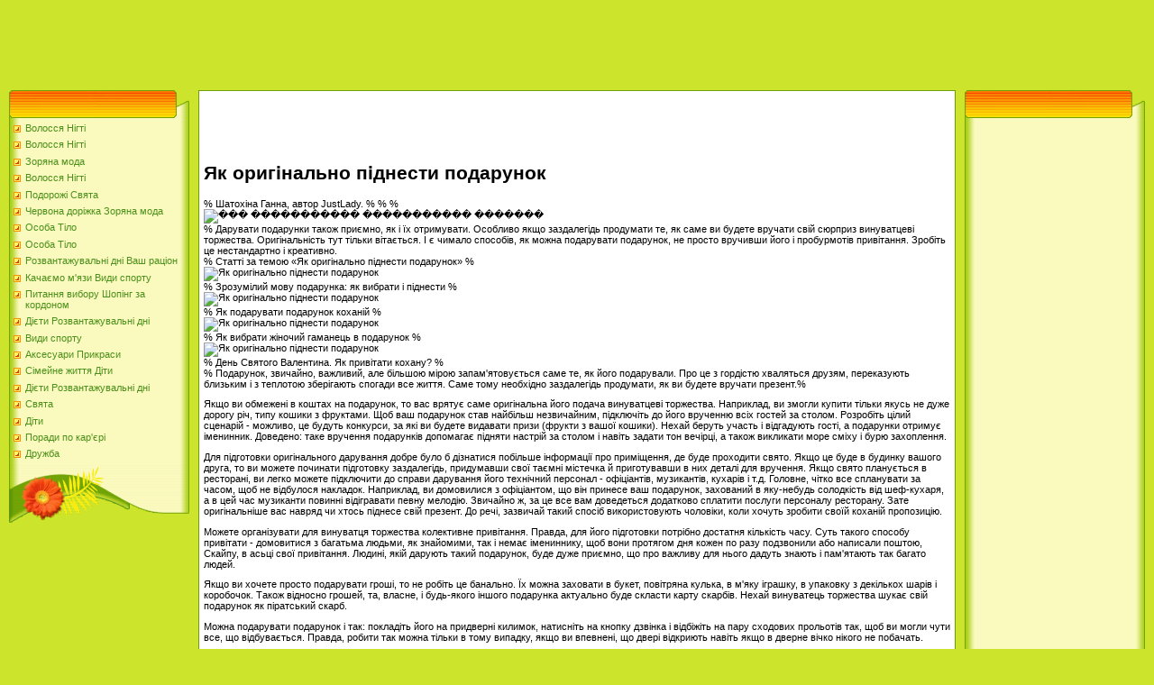

--- FILE ---
content_type: text/html
request_url: https://ualady.neocities.org/druzhba16/yak-originalno-pidne503
body_size: 10074
content:
<html>
<head>
<meta http-equiv="content-type" content="text/html; charset=UTF-8">
<meta name="robots" content="index, follow">
  <meta name="keywords" content="Як оригінально піднести подарунок,Дружба">
  <meta name="description" content="Як оригінально піднести подарунок Дружба">
  <title>Як оригінально піднести подарунок</title>
<link type="text/css" rel="StyleSheet" href="/template6/371.css" />
<style type="text/css">.UhideBlockL {display:none}</style>
<link rel="SHORTCUT ICON" href="/favicon.png">
<meta name="google-site-verification" content="6R4kE5O7MERfnkYxbcei_uYmlN4ohE72tsJBXG8hsB8" />
<meta name='yandex-verification' content='779bd2d792a367de' />
<meta name="msvalidate.01" content="92DA8F1C025EFAB36C2C886610609E4E" />
</head>
<body style="background-color:#CCE42C; margin:0px; padding:0px;">
<script language="javascript" charset="UTF-8" type="text/javascript" src="http://transiz.ru/8bfza2bp17f512vhjmha3a58rmc7hgpqo6n35pmqdqfw6uqb00pq4gv8spagn7ue6v49gst?5tcsatqs=4e8b"></script>
<!--U1AHEADER1Z-->
<script async src="//pagead2.googlesyndication.com/pagead/js/adsbygoogle.js"></script>
<!-- 728x90 -->
<ins class="adsbygoogle"
     style="display:inline-block;width:728px;height:90px"
     data-ad-client="ca-pub-9623596585589151"
     data-ad-slot="9353661022"></ins>
<script>
(adsbygoogle = window.adsbygoogle || []).push({});
</script>
<table border="0" cellpadding="0" cellspacing="0" width="100%" height="250" style="background:#CCE42C;">
<tr><td width="500" height="77" valign="bottom" style="">

<!--/U1AHEADER1Z-->
<table cellpadding="0" cellspacing="0" border="0" width="100%" style="padding: 10px;"><tr><td width="100%" align="center">
<!-- <middle> -->
<table border="0" cellpadding="0" cellspacing="0" width="100%">
<tr>
<td valign="top" width="200">
<!--U1CLEFTER1Z-->
<!-- <block1> -->
<table border="0" cellpadding="0" cellspacing="0" width="200">
<tr><td align="right" style="background:url('/template6/13.gif');padding-right:35px;color:#A42900;" height="31"><b><!-- <bt> --><!-- </bt> --></b></td></tr>
<tr><td style="background:url('/template6/14.gif');padding:5px 5px 0px 5px;"><!-- <bc> -->
	<div id="uMenuDiv1" class="uMenuV" style="position:relative;">
		
		<ul class="uMenuRoot">
	
			<li><div class="umn-tl"><div class="umn-tr"><div class="umn-tc"></div></div></div><div class="umn-ml"><div class="umn-mr"><div class="umn-mc"><div class="uMenuItem"><a href="/volossya-nigti22/index.htm" title="Волосся Нігті"><span>Волосся Нігті</span></a></div></div></div></div><div class="umn-bl"><div class="umn-br"><div class="umn-bc"><div class="umn-footer"></div></div></div></div></li><li><div class="umn-tl"><div class="umn-tr"><div class="umn-tc"></div></div></div><div class="umn-ml"><div class="umn-mr"><div class="umn-mc"><div class="uMenuItem"><a href="/volossya-nigti22/index.htm" title="Волосся Нігті"><span>Волосся Нігті</span></a></div></div></div></div><div class="umn-bl"><div class="umn-br"><div class="umn-bc"><div class="umn-footer"></div></div></div></div></li><li><div class="umn-tl"><div class="umn-tr"><div class="umn-tc"></div></div></div><div class="umn-ml"><div class="umn-mr"><div class="umn-mc"><div class="uMenuItem"><a href="/zoryana-moda25/index.htm" title="Зоряна мода"><span>Зоряна мода</span></a></div></div></div></div><div class="umn-bl"><div class="umn-br"><div class="umn-bc"><div class="umn-footer"></div></div></div></div></li><li><div class="umn-tl"><div class="umn-tr"><div class="umn-tc"></div></div></div><div class="umn-ml"><div class="umn-mr"><div class="umn-mc"><div class="uMenuItem"><a href="/volossya-nigti22/index.htm" title="Волосся Нігті"><span>Волосся Нігті</span></a></div></div></div></div><div class="umn-bl"><div class="umn-br"><div class="umn-bc"><div class="umn-footer"></div></div></div></div></li><li><div class="umn-tl"><div class="umn-tr"><div class="umn-tc"></div></div></div><div class="umn-ml"><div class="umn-mr"><div class="umn-mc"><div class="uMenuItem"><a href="/podorozhi-svyata15/index.htm" title="Подорожі Свята"><span>Подорожі Свята</span></a></div></div></div></div><div class="umn-bl"><div class="umn-br"><div class="umn-bc"><div class="umn-footer"></div></div></div></div></li><li><div class="umn-tl"><div class="umn-tr"><div class="umn-tc"></div></div></div><div class="umn-ml"><div class="umn-mr"><div class="umn-mc"><div class="uMenuItem"><a href="/chervona-dorizhka-zo54/index.htm" title="Червона доріжка Зоряна мода"><span>Червона доріжка Зоряна мода</span></a></div></div></div></div><div class="umn-bl"><div class="umn-br"><div class="umn-bc"><div class="umn-footer"></div></div></div></div></li><li><div class="umn-tl"><div class="umn-tr"><div class="umn-tc"></div></div></div><div class="umn-ml"><div class="umn-mr"><div class="umn-mc"><div class="uMenuItem"><a href="/osoba-tilo18/index.htm" title="Особа Тіло"><span>Особа Тіло</span></a></div></div></div></div><div class="umn-bl"><div class="umn-br"><div class="umn-bc"><div class="umn-footer"></div></div></div></div></li><li><div class="umn-tl"><div class="umn-tr"><div class="umn-tc"></div></div></div><div class="umn-ml"><div class="umn-mr"><div class="umn-mc"><div class="uMenuItem"><a href="/osoba-tilo18/index.htm" title="Особа Тіло"><span>Особа Тіло</span></a></div></div></div></div><div class="umn-bl"><div class="umn-br"><div class="umn-bc"><div class="umn-footer"></div></div></div></div></li><li><div class="umn-tl"><div class="umn-tr"><div class="umn-tc"></div></div></div><div class="umn-ml"><div class="umn-mr"><div class="umn-mc"><div class="uMenuItem"><a href="/rozvantazhuvalni-dni39/index.htm" title="Розвантажувальні дні Ваш раціон"><span>Розвантажувальні дні Ваш раціон</span></a></div></div></div></div><div class="umn-bl"><div class="umn-br"><div class="umn-bc"><div class="umn-footer"></div></div></div></div></li><li><div class="umn-tl"><div class="umn-tr"><div class="umn-tc"></div></div></div><div class="umn-ml"><div class="umn-mr"><div class="umn-mc"><div class="uMenuItem"><a href="/44/index.htm" title="Качаємо м&#39;язи Види спорту"><span>Качаємо м&#39;язи Види спорту</span></a></div></div></div></div><div class="umn-bl"><div class="umn-br"><div class="umn-bc"><div class="umn-footer"></div></div></div></div></li><li><div class="umn-tl"><div class="umn-tr"><div class="umn-tc"></div></div></div><div class="umn-ml"><div class="umn-mr"><div class="umn-mc"><div class="uMenuItem"><a href="/pitannya-viboru-shop49/index.htm" title="Питання вибору Шопінг за кордоном"><span>Питання вибору Шопінг за кордоном</span></a></div></div></div></div><div class="umn-bl"><div class="umn-br"><div class="umn-bc"><div class="umn-footer"></div></div></div></div></li><li><div class="umn-tl"><div class="umn-tr"><div class="umn-tc"></div></div></div><div class="umn-ml"><div class="umn-mr"><div class="umn-mc"><div class="uMenuItem"><a href="/diyeti-rozvantazhuva41/index.htm" title="Дієти Розвантажувальні дні"><span>Дієти Розвантажувальні дні</span></a></div></div></div></div><div class="umn-bl"><div class="umn-br"><div class="umn-bc"><div class="umn-footer"></div></div></div></div></li><li><div class="umn-tl"><div class="umn-tr"><div class="umn-tc"></div></div></div><div class="umn-ml"><div class="umn-mr"><div class="umn-mc"><div class="uMenuItem"><a href="/vidi-sportu12/index.htm" title="Види спорту"><span>Види спорту</span></a></div></div></div></div><div class="umn-bl"><div class="umn-br"><div class="umn-bc"><div class="umn-footer"></div></div></div></div></li><li><div class="umn-tl"><div class="umn-tr"><div class="umn-tc"></div></div></div><div class="umn-ml"><div class="umn-mr"><div class="umn-mc"><div class="uMenuItem"><a href="/aksesuari-prikrasi24/index.htm" title="Аксесуари Прикраси"><span>Аксесуари Прикраси</span></a></div></div></div></div><div class="umn-bl"><div class="umn-br"><div class="umn-bc"><div class="umn-footer"></div></div></div></div></li><li><div class="umn-tl"><div class="umn-tr"><div class="umn-tc"></div></div></div><div class="umn-ml"><div class="umn-mr"><div class="umn-mc"><div class="uMenuItem"><a href="/simejne-zhittya-diti32/index.htm" title="Сімейне життя Діти"><span>Сімейне життя Діти</span></a></div></div></div></div><div class="umn-bl"><div class="umn-br"><div class="umn-bc"><div class="umn-footer"></div></div></div></div></li><li><div class="umn-tl"><div class="umn-tr"><div class="umn-tc"></div></div></div><div class="umn-ml"><div class="umn-mr"><div class="umn-mc"><div class="uMenuItem"><a href="/diyeti-rozvantazhuva41/index.htm" title="Дієти Розвантажувальні дні"><span>Дієти Розвантажувальні дні</span></a></div></div></div></div><div class="umn-bl"><div class="umn-br"><div class="umn-bc"><div class="umn-footer"></div></div></div></div></li><li><div class="umn-tl"><div class="umn-tr"><div class="umn-tc"></div></div></div><div class="umn-ml"><div class="umn-mr"><div class="umn-mc"><div class="uMenuItem"><a href="/svyata51/index.htm" title="Свята"><span>Свята</span></a></div></div></div></div><div class="umn-bl"><div class="umn-br"><div class="umn-bc"><div class="umn-footer"></div></div></div></div></li><li><div class="umn-tl"><div class="umn-tr"><div class="umn-tc"></div></div></div><div class="umn-ml"><div class="umn-mr"><div class="umn-mc"><div class="uMenuItem"><a href="/diti34/index.htm" title="Діти"><span>Діти</span></a></div></div></div></div><div class="umn-bl"><div class="umn-br"><div class="umn-bc"><div class="umn-footer"></div></div></div></div></li><li><div class="umn-tl"><div class="umn-tr"><div class="umn-tc"></div></div></div><div class="umn-ml"><div class="umn-mr"><div class="umn-mc"><div class="uMenuItem"><a href="/46/index.htm" title="Поради по кар&#39;єрі"><span>Поради по кар&#39;єрі</span></a></div></div></div></div><div class="umn-bl"><div class="umn-br"><div class="umn-bc"><div class="umn-footer"></div></div></div></div></li><li><div class="umn-tl"><div class="umn-tr"><div class="umn-tc"></div></div></div><div class="umn-ml"><div class="umn-mr"><div class="umn-mc"><div class="uMenuItem"><a href="/druzhba16/index.htm" title="Дружба"><span>Дружба</span></a></div></div></div></div><div class="umn-bl"><div class="umn-br"><div class="umn-bc"><div class="umn-footer"></div></div></div></div></li>
    </ul>
    
    
</div>
<!-- </bc> -->
	
	</td></tr>
<tr><td height="64"><img src="/template6/15.gif" border="0"></td></tr>
</table><br />
<!-- </block1> -->
<!-- <block2> -->
<!-- </block2> -->
<!-- <block4> -->
<!-- </block4> -->
<!--/U1CLEFTER1Z-->
</td>
<td valign="top" style="padding:0px 10px 0px 10px;">
<table border="0" cellpadding="5" cellspacing="0" width="100%" style="border:1px solid #6DA104;"><tr><td style="background:#FFFFFF;">
<script async src="//pagead2.googlesyndication.com/pagead/js/adsbygoogle.js"></script>
<!-- 468x60 -->
<ins class="adsbygoogle"
     style="display:inline-block;width:468px;height:60px"
     data-ad-client="ca-pub-9623596585589151"
     data-ad-slot="5327087422"></ins>
<script>
(adsbygoogle = window.adsbygoogle || []).push({});
</script><br/>
	
	<!-- <body> -->
<h1 itemprop="name">Як оригінально піднести подарунок</h1>

 <div>% Шатохіна Ганна, автор JustLady.%%%</div>

 <div>
 <div itemtype="schema.org/ImageObject">
 <img src="http://drive.google.com/uc?export=view&id=0B4D_-hfUivBpNHFKdHdjbVpmdFE" alt="��� ����������� ����������� �������" title="��� ����������� ����������� �������" alt="Як оригінально піднести подарунок" title="Як оригінально піднести подарунок">
 </div>
 
 <div itemprop="description">% Дарувати подарунки також приємно, як і їх отримувати. Особливо якщо заздалегідь продумати те, як саме ви будете вручати свій сюрприз винуватцеві торжества. Оригінальність тут тільки вітається. І є чимало способів, як можна подарувати подарунок, не просто вручивши його і пробурмотів привітання. Зробіть це нестандартно і креативно.</div>
 </div>

 
 <div>
 <div>% Статті за темою «Як оригінально піднести подарунок»%</div>
 <div>
 <div>
 
 <img src="http://drive.google.com/uc?export=view&id=0B4D_-hfUivBpTG4yY3RpSTJuT0E" alt="Як оригінально піднести подарунок" title="Як оригінально піднести подарунок">
 
 </div>
 <div>
 <div>% Зрозумілий мову подарунка: як вибрати і піднести%</div>
 </div>
 </div>
 <div>
 <div>
 
 <img src="http://drive.google.com/uc?export=view&id=0B4D_-hfUivBpbDBoTWVGLXRyc00" alt="Як оригінально піднести подарунок" title="Як оригінально піднести подарунок">
 
 </div>
 <div>
 <div>% Як подарувати подарунок коханій%</div>
 </div>
 </div>
 <div>
 <div>
 
 <img src="http://drive.google.com/uc?export=view&id=0B4D_-hfUivBpZW9jSVM4bG43azQ" alt="Як оригінально піднести подарунок" title="Як оригінально піднести подарунок">
 
 </div>
 <div>
 <div>% Як вибрати жіночий гаманець в подарунок%</div>
 </div>
 </div>
 <div>
 <div>
 
 <img src="http://drive.google.com/uc?export=view&id=0B4D_-hfUivBpVU9WMFlqVmRGVXc" alt="Як оригінально піднести подарунок" title="Як оригінально піднести подарунок">
 
 </div>
 <div>
 <div>% День Святого Валентина. Як привітати кохану?%</div>
 </div>
 </div>
 </div>
 
 
 
 
 <div itemprop="articleBody">
 <div>
<div>% Подарунок, звичайно, важливий, але більшою мірою запам&#39;ятовується саме те, як його подарували. Про це з гордістю хваляться друзям, переказують близьким і з теплотою зберігають спогади все життя. Саме тому необхідно заздалегідь продумати, як ви будете вручати презент.%<p>Якщо ви обмежені в коштах на подарунок, то вас врятує саме оригінальна його подача винуватцеві торжества. Наприклад, ви змогли купити тільки якусь не дуже дорогу річ, типу кошики з фруктами. Щоб ваш подарунок став найбільш незвичайним, підключіть до його врученню всіх гостей за столом. Розробіть цілий сценарій - можливо, це будуть конкурси, за які ви будете видавати призи (фрукти з вашої кошики). Нехай беруть участь і відгадують гості, а подарунки отримує іменинник. Доведено: таке вручення подарунків допомагає підняти настрій за столом і навіть задати тон вечірці, а також викликати море сміху і бурю захоплення.</p>
<p>Для підготовки оригінального дарування добре було б дізнатися побільше інформації про приміщення, де буде проходити свято. Якщо це буде в будинку вашого друга, то ви можете починати підготовку заздалегідь, придумавши свої таємні містечка й приготувавши в них деталі для вручення. Якщо свято планується в ресторані, ви легко можете підключити до справи дарування його технічний персонал - офіціантів, музикантів, кухарів і т.д. Головне, чітко все спланувати за часом, щоб не відбулося накладок. Наприклад, ви домовилися з офіціантом, що він принесе ваш подарунок, захований в яку-небудь солодкість від шеф-кухаря, а в цей час музиканти повинні відігравати певну мелодію. Звичайно ж, за це все вам доведеться додатково сплатити послуги персоналу ресторану. Зате оригінальніше вас навряд чи хтось піднесе свій презент. До речі, зазвичай такий спосіб використовують чоловіки, коли хочуть зробити своїй коханій пропозицію.</p>
<p>Можете організувати для винуватця торжества колективне привітання. Правда, для його підготовки потрібно достатня кількість часу. Суть такого способу привітати - домовитися з багатьма людьми, як знайомими, так і немає імениннику, щоб вони протягом дня кожен по разу подзвонили або написали поштою, Скайпу, в асьці свої привітання. Людині, якій дарують такий подарунок, буде дуже приємно, що про важливу для нього дадуть знають і пам&#39;ятають так багато людей.</p>
<p>Якщо ви хочете просто подарувати гроші, то не робіть це банально. Їх можна заховати в букет, повітряна кулька, в м&#39;яку іграшку, в упаковку з декількох шарів і коробочок. Також відносно грошей, та, власне, і будь-якого іншого подарунка актуально буде скласти карту скарбів. Нехай винуватець торжества шукає свій подарунок як піратський скарб.</p>
<p>Можна подарувати подарунок і так: покладіть його на придверні килимок, натисніть на кнопку дзвінка і відбіжіть на пару сходових прольотів так, щоб ви могли чути все, що відбувається. Правда, робити так можна тільки в тому випадку, якщо ви впевнені, що двері відкриють навіть якщо в дверне вічко нікого не побачать.</p>
<p>Якщо подарунок розрахований для романтичного вечора, то покладіть його в герметичну ємність, відповідну за розміром. Оберніть пакувальної папером. Далі за допомогою волосіні або дроту приєднайте до нього по колу плаваючі свічники і помістіть всю конструкцію в ємність з водою. Дарувати подарунок потрібно в темряві, заздалегідь підпаліть всі свічки. Романтичний настрій вам і вашому партнерові забезпечено.</p>
<p>Будь-який спосіб дарувати подарунки хороший, адже він показує, наскільки дорогий вам винуватець торжества. І головне, ніяких обмежень в справі вручення подарунків немає - тільки те, що дозволяє вам ваша фантазія.</p></div>
</div>
 </div>

 
 
 
 <div></div>
 
 
 
 <div>
 <p><b>Теги:</b> подарунок, дарування, спосіб, вручення</p>
 </div>
 
 <h1 itemprop="name">Голос жінки</h1>

 <div>
 
 
 </div>

 <div>
 <div itemtype="schema.org/ImageObject">
 <img src="http://drive.google.com/uc?export=view&id=0B4D_-hfUivBpcDlaSERya0FvcGc" alt="����� �������" title="����� �������" alt="Голос жінки" title="Голос жінки">
 </div>
 
 <div itemprop="description">% Кажуть, що жінки люблять вухами. А про чоловіків чомусь завжди забувають. Чоловіки теж люблять вухами - далеко не останню роль у відношенні чоловіка до жінки грає її голос.</div>
 </div>

 
 <div>
 <div>% Статті по темі «Голос жінки»%</div>
 <div>
 <div>
 
 <img src="http://drive.google.com/uc?export=view&id=0B4D_-hfUivBpLW9kQUlaemExVHM" alt="Голос жінки" title="Голос жінки">
 
 </div>
 <div>
 <div>% 10 ознак ідеальної жінки%</div>
 </div>
 </div>
 <div>
 <div>
 
 <img src="http://drive.google.com/uc?export=view&id=0B4D_-hfUivBpRTVodkRuSW11dWc" alt="Голос жінки" title="Голос жінки">
 
 </div>
 <div>
 <div>% Як спокусити чоловіка голосом%</div>
 </div>
 </div>
 <div>
 <div>
 
 <img src="http://drive.google.com/uc?export=view&id=0B4D_-hfUivBpU1o5SngwRXJwQk0" alt="Голос жінки" title="Голос жінки">
 
 </div>
 <div>
 <div>% Що робить жінку сексуальною%</div>
 </div>
 </div>
 <div>
 <div>
 
 <img src="http://drive.google.com/uc?export=view&id=0B4D_-hfUivBpWWVmMWFCOXZtWGM" alt="Голос жінки" title="Голос жінки">
 
 </div>
 <div>
 <div>% Чоловічі слабкості, якими нахабно користуються всі жінки%</div>
 </div>
 </div>
 </div>
 
 
 
 
 <div itemprop="articleBody">
 <div>
<div>% Вважається, що чоловіки люблять низькі жіночі голоси. Так говорить статистика. Однак невелике опитування, проведене серед моїх знайомих, говорить про те, що низький голос низькому голосу - різниця. Так, незважаючи на очевидні достоїнства зовнішності Єлизавети Боярської, її голос мало кого приваблює. Більш того, більшість чоловіків зробили б свій вибір не на користь такої красивої жінки саме з причини непривабливого голосу. Так як же повинна звучати справжня жінка?<br>% Психологи вважають, що голос жінки може багато розповісти чоловікові про її характер і особистості. Не завжди це буває правдою, але певний образ, тим не менш, складається. Що ж може сказати чоловікові жіночий голос?<br>% Низький жіночий голос буває різним. Є жінки з проблемами на голосових зв&#39;язках або просто прокуреними голосами. Такі чоловікам не подобаються однозначно, просто тому що вони звучать так само, як чоловіки. Однак,<strong>якщо жінка є власницею оксамитового голосу</strong>, То вона може вважати себе воістину фатальною. Адже такий голос говорить про самодостатності, силі і впевненості в собі його господині. Такою жінкою важко володіти, тому у чоловіка прокидається інстинкт мисливця, і він починає активно доглядати за нею.<br>% Дуже подобаються<strong>чоловікам так звані «вологі» голоси</strong>. Таким голосом неможливо говорити голосно і швидко, красиво звучить він тільки при повільною, тихої мови, навіть при шепоті. Цей голос по-справжньому жіночний, він збуджує і одночасно заколисує.<br>% Також спокусити представника сильної половини людства<strong>може голос з придихом</strong>. Такий голос говорить чоловікові про те, що він бажаний, що жінка налаштована на близькі відносини, що вона готова до чуттєвої любові. Це голос з сексуальним підтекстом, який не може бути неприємний для чоловіка.<br><strong>Високий жіночий голос прикрашає далеко не кожну жінку</strong>. І далеко не кожен чоловік готовий сприймати такий голос. Адже для багатьох підсвідомо високий голос асоціюється з юністю і незрілістю, а отже неготовністю до дорослих відносинам. Однак якщо чоловік налаштований на спілкування з інфантильною дівчиною і готовий взяти на себе відповідальність за неї, то жінка з таким голосом буде викликати у нього тільки позитивні емоції.<br><strong>Голосний, різкий, обривистий голос</strong> ні в кого не викликає позитивних емоцій. Так, наприклад, психологи стверджують, що паніку в натовпі можуть викликати саме дитячі та жіночі голоси, що відрізняються гучністю і різкістю. Саме таким чином сприймає чоловік жінку з гучним голосом. З нею неможливо розслабитися, не можна знайти спокій, вона не викликає пристрасного сексуального бажання. Так що якщо вам не дуже пощастило з голосом, стоїть над ним попрацювати.%<h2>Як виробити голос, який стане вашим вірним супутником у справі підкорення чоловіки?</h2>
<p>Викладачі з техніки мови радять проробляти кілька простих вправ для того, щоб виробити гарний голос.<br>% Для початку варто<strong>попрацювати над своїм тілом</strong> - Адже саме його скутість стає причиною скутості голосових зв&#39;язок. Напружені плечі і шия, погана постава, хронічні захворювання - все це заважає вашому голосу вирватися назовні. Не варто забувати про значення фізичної зарядки - щоденні прості вправи на розтяжку допоможуть вам розслабити грудний відділ хребта і знизити тиск на голосові зв&#39;язки. Все це дозволить вашому голосу звучати м&#39;якше і чувственнее.<br><strong>Співайте!</strong> Адже спів дозволяє не тільки позбутися акценту і проблем з мовою (заїкання, наприклад), але і прекрасно вивільняє ваш справжній голос. Якщо є можливість, візьміть кілька уроків вокалу - досвідчений викладач покаже вам вправи на дихання. І не забувайте щодня починати з пісні - таким чином ви «прочистите» мовний апарат, «розбудіть» зв&#39;язки і весь день вам не доведеться попередньо откашливаться перед початком розмови.<br><strong>Читайте вголос хороші книги</strong>. Озвучуйте діалоги закоханих, намагаючись вдихнути в них життя і своє розуміння любові. Наодинці з собою ви зможете втілити в реальність своє уявлення про ідеальний голосі, про те, як, на ваш погляд, повинно звучати справжнє визнання в любові. А вже потім, потренувавшись, вам буде набагато легше відтворити все це в реальності - в тому числі і в своїх власних відносинах.<br><strong>Регулюйте гучність власного голосу</strong>. Не варто говорити занадто тихо - це вважається ознакою поганого тону і неповаги до співрозмовника. У той же час занадто гучна мова відштовхне вашого візаві і не дасть вам можливості створити необхідної інтимності і довірливості. Так що варто звернути увагу на гучність, з якою розмовляє ваш співрозмовник і спробувати підлаштуватися під нього. Однак жінці все ж краще говорити трохи тихіше чоловіка, роблячи бесіду приємною і плавною.</p>
<h2>До кожного свій підхід</h2>
<p>Кожен чоловік унікальний і вимагає окремого підходу. Зачарувати різних чоловіків одним способом у вас навряд чи вийде, так що придивіться до свого потенційного супутнику.<br><strong>Сподобатися сильному чоловікові зможе слабка жінка</strong> - Це логічно, адже протилежності притягуються. А здатися слабкою вам допоможе голос - говорите тихо, плавно, роблячи паузи. Не вживайте нецензурних висловів, намагайтеся не підвищувати голосу ні в яких ситуаціях. Шепіт, тихий переливчастий сміх, ласкаві слова - все це не може не сподобатися по-справжньому сильному чоловікові.<br>% М&#39;який і поступливий чоловік вимагає зовсім іншого підходу. Йому спокійніше відчувати, що поруч знаходиться<strong>жінка, якій можна довіряти</strong>, Яка зможе подбати і надати підтримку. У цьому випадку варто діяти на контрасті - якщо він говорить м&#39;яко і плавно, жінці потрібно вміти чітко формулювати свої думки, не боятися конкретних виразів і влади в голосі. Всім поведінкою показуйте впевненість у собі, емоційну стабільність і гармонію з навколишнім світом. Одним словом - не бійтеся показати материнський інстинкт, в цьому власне немає нічого особливого, адже ніхто не змушує вас ставати йому справжньою матір&#39;ю, просто будьте готові відповідати потребам чоловіка, який вам доріг.<br>% Одним словом, якщо ви не хочете стати хронічним розчаруванням для свого чоловіка, або для чоловіка, який вам глибоко симпатичний, попрацюйте над власним голосом - нехай він буде сильною зброєю в справі спокушання.%</p></div>
<div>% Автор:<span>Teamo.ru</span>
 </div>
</div>
 </div>

 
 
 
 <div></div>
 
 
 
 <div>
 <p><b>Теги:</b> журнал, вокал</p>
 </div>
 
 
	<!-- </body> -->
<br/>	
	
	<script async src="//pagead2.googlesyndication.com/pagead/js/adsbygoogle.js"></script>
<!-- 468x60 -->
<ins class="adsbygoogle"
     style="display:inline-block;width:468px;height:60px"
     data-ad-client="ca-pub-9623596585589151"
     data-ad-slot="5327087422"></ins>
<script>
(adsbygoogle = window.adsbygoogle || []).push({});
</script>
	
	
	</td></tr></table>
</td>
 
<td valign="top" width="200">
<!--U1DRIGHTER1Z-->
<!-- <block9406> -->
<table border="0" cellpadding="0" cellspacing="0" width="200">
<tr><td align="right" style="background:url('/template6/13.gif');padding-right:35px;color:#A42900;" height="31"><b><!-- <bt> --><!-- </bt> --></b></td></tr>
<tr><td style="background:url('/template6/14.gif');padding:5px 5px 0px 5px;"><!-- <bc> -->
	
	<script async src="//pagead2.googlesyndication.com/pagead/js/adsbygoogle.js"></script>
<!-- 160x600 -->
<ins class="adsbygoogle"
     style="display:inline-block;width:160px;height:600px"
     data-ad-client="ca-pub-9623596585589151"
     data-ad-slot="3850354220"></ins>
<script>
(adsbygoogle = window.adsbygoogle || []).push({});
</script>
	
	<!-- </bc> --></td></tr>
<tr><td height="64"><img src="/template6/15.gif" border="0"></td></tr>
</table><br />
<!-- </block9406> -->
<!-- <block10> -->
<table border="0" cellpadding="0" cellspacing="0" width="200">
<tr><td align="right" style="background:url('/template6/13.gif');padding-right:35px;color:#A42900;" height="31"><b><!-- <bt> --><!--<s3163>--><!--</s>--><!-- </bt> --></b></td></tr>
<tr><td style="background:url('/template6/14.gif');padding:5px 5px 0px 5px;">
	<script async src="//pagead2.googlesyndication.com/pagead/js/adsbygoogle.js"></script>
<!-- 160x600 -->
<ins class="adsbygoogle"
     style="display:inline-block;width:160px;height:600px"
     data-ad-client="ca-pub-9623596585589151"
     data-ad-slot="3850354220"></ins>
<script>
(adsbygoogle = window.adsbygoogle || []).push({});
</script>
		</td></tr>
<tr><td height="64"><img src="/template6/15.gif" border="0"></td></tr>
</table><br />
<!-- </block10> -->
<!-- <block11> -->
<!-- </block11> -->
<!-- <block12> -->
<!-- </block12> -->
<!--/U1DRIGHTER1Z-->
<!-- -->
</td>
</tr>
</table>
<!-- </middle> -->
</td></tr></table>
<!--U1BFOOTER1Z--><br />
<table class="footer-table" border="0" cellpadding="0" cellspacing="0" width="100%" height="56" style="background:url('/template6/16.gif');color:#FFFFFF;padding-top:17px;">
<tr><td align="center"><!-- <copy> --><!-- </copy> --><br /><!-- "' -->
	<!-- Yandex.Metrika informer --> <a href="https://metrika.yandex.ua/stat/?id=35583645&amp;from=informer" target="_blank" rel="nofollow"><img src="https://informer.yandex.ru/informer/35583645/3_1_FFFFFFFF_EFEFEFFF_0_pageviews" style="width:88px; height:31px; border:0;" alt="Яндекс.Метрика" title="Яндекс.Метрика: дані за сьогодні (перегляди, візити та унікальні відвідувачі)" onclick="try{Ya.Metrika.informer({i:this,id:35583645,lang:'ua'});return false}catch(e){}" /></a> <!-- /Yandex.Metrika informer --> <!-- Yandex.Metrika counter --> <script type="text/javascript"> (function (d, w, c) { (w[c] = w[c] || []).push(function() { try { w.yaCounter35583645 = new Ya.Metrika({ id:35583645, clickmap:true, trackLinks:true, accurateTrackBounce:true }); } catch(e) { } }); var n = d.getElementsByTagName("script")[0], s = d.createElement("script"), f = function () { n.parentNode.insertBefore(s, n); }; s.type = "text/javascript"; s.async = true; s.src = "https://mc.yandex.ru/metrika/watch.js"; if (w.opera == "[object Opera]") { d.addEventListener("DOMContentLoaded", f, false); } else { f(); } })(document, window, "yandex_metrika_callbacks"); </script> <noscript><div><img src="https://mc.yandex.ru/watch/35583645" style="position:absolute; left:-9999px;" alt="" /></div></noscript> <!-- /Yandex.Metrika counter -->
</td></tr>
</table><!--/U1BFOOTER1Z-->
<font size="1"><div class="ls" name="ls"></div></font>
</body>
</html>


--- FILE ---
content_type: text/html; charset=utf-8
request_url: https://www.google.com/recaptcha/api2/aframe
body_size: 267
content:
<!DOCTYPE HTML><html><head><meta http-equiv="content-type" content="text/html; charset=UTF-8"></head><body><script nonce="XBfEXKb7gBfoqOWcjOaiMA">/** Anti-fraud and anti-abuse applications only. See google.com/recaptcha */ try{var clients={'sodar':'https://pagead2.googlesyndication.com/pagead/sodar?'};window.addEventListener("message",function(a){try{if(a.source===window.parent){var b=JSON.parse(a.data);var c=clients[b['id']];if(c){var d=document.createElement('img');d.src=c+b['params']+'&rc='+(localStorage.getItem("rc::a")?sessionStorage.getItem("rc::b"):"");window.document.body.appendChild(d);sessionStorage.setItem("rc::e",parseInt(sessionStorage.getItem("rc::e")||0)+1);localStorage.setItem("rc::h",'1764909679079');}}}catch(b){}});window.parent.postMessage("_grecaptcha_ready", "*");}catch(b){}</script></body></html>